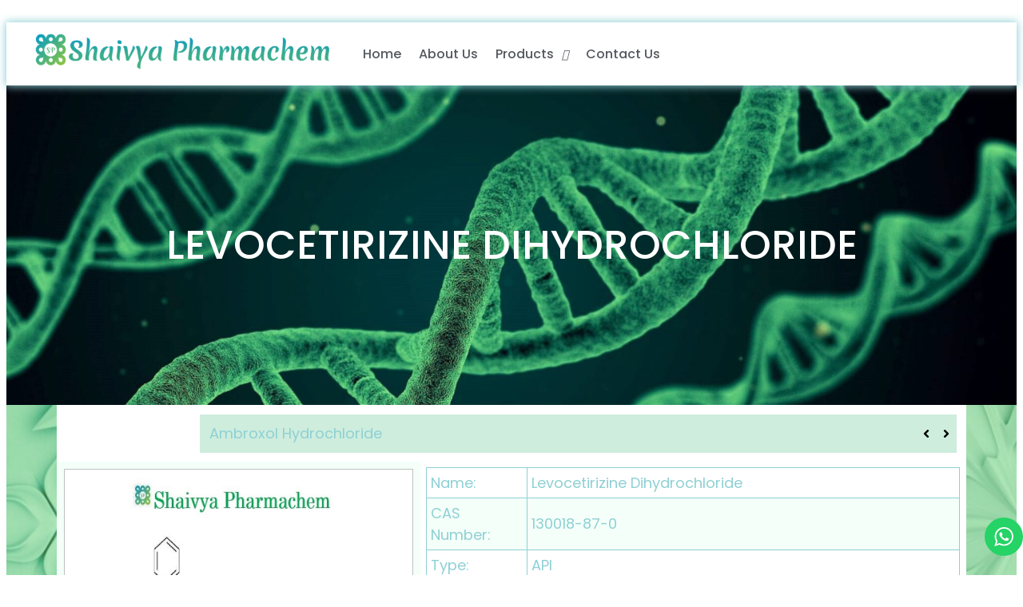

--- FILE ---
content_type: text/css
request_url: https://shaivyapharmachem.co.in/wp-content/uploads/elementor/css/post-3980.css?ver=1762607000
body_size: 832
content:
.elementor-3980 .elementor-element.elementor-element-a0d9a6a{--display:flex;--flex-direction:column;--container-widget-width:100%;--container-widget-height:initial;--container-widget-flex-grow:0;--container-widget-align-self:initial;--flex-wrap-mobile:wrap;--background-transition:0.3s;}.elementor-3980 .elementor-element.elementor-element-720f5b8{--display:flex;--min-height:70px;--flex-direction:row;--container-widget-width:calc( ( 1 - var( --container-widget-flex-grow ) ) * 100% );--container-widget-height:100%;--container-widget-flex-grow:1;--container-widget-align-self:stretch;--flex-wrap-mobile:wrap;--justify-content:space-evenly;--align-items:stretch;--background-transition:0.3s;border-style:groove;--border-style:groove;border-width:0px 0px 0px 0px;--border-top-width:0px;--border-right-width:0px;--border-bottom-width:0px;--border-left-width:0px;border-color:var( --e-global-color-text );--border-color:var( --e-global-color-text );--border-radius:0% 0% 0% 0%;box-shadow:0px 0px 10px 1px #8FD0D4;--padding-top:0%;--padding-bottom:0%;--padding-left:1%;--padding-right:1%;}.elementor-3980 .elementor-element.elementor-element-720f5b8:not(.elementor-motion-effects-element-type-background), .elementor-3980 .elementor-element.elementor-element-720f5b8 > .elementor-motion-effects-container > .elementor-motion-effects-layer{background-color:var( --e-global-color-d9f638c );}.elementor-3980 .elementor-element.elementor-element-720f5b8, .elementor-3980 .elementor-element.elementor-element-720f5b8::before{--border-transition:0.3s;}.elementor-3980 .elementor-element.elementor-element-720f5b8.e-con{--align-self:center;}.elementor-3980 .elementor-element.elementor-element-a73a982{--display:flex;--background-transition:0.3s;}.elementor-3980 .elementor-element.elementor-element-3d382e4 .hfe-site-logo-container, .elementor-3980 .elementor-element.elementor-element-3d382e4 .hfe-caption-width figcaption{text-align:left;}.elementor-3980 .elementor-element.elementor-element-3d382e4 .hfe-site-logo .hfe-site-logo-container img{width:100%;}.elementor-3980 .elementor-element.elementor-element-3d382e4 .hfe-site-logo-container .hfe-site-logo-img{border-style:none;}.elementor-3980 .elementor-element.elementor-element-3d382e4 .widget-image-caption{margin-top:0px;margin-bottom:0px;}.elementor-3980 .elementor-element.elementor-element-3d382e4 > .elementor-widget-container{margin:0% 0% 0% 0%;padding:0px 0px 0px 0px;}.elementor-3980 .elementor-element.elementor-element-3d382e4.elementor-element{--align-self:center;--flex-grow:1;--flex-shrink:0;}.elementor-3980 .elementor-element.elementor-element-3fc3900{--display:flex;--flex-direction:row;--container-widget-width:initial;--container-widget-height:100%;--container-widget-flex-grow:1;--container-widget-align-self:stretch;--flex-wrap-mobile:wrap;--justify-content:space-evenly;--background-transition:0.3s;}.elementor-3980 .elementor-element.elementor-element-d2bf874 .hfe-nav-menu__toggle{margin:0 auto;}.elementor-3980 .elementor-element.elementor-element-d2bf874 .menu-item a.hfe-menu-item{padding-left:0px;padding-right:0px;}.elementor-3980 .elementor-element.elementor-element-d2bf874 .menu-item a.hfe-sub-menu-item{padding-left:calc( 0px + 20px );padding-right:0px;}.elementor-3980 .elementor-element.elementor-element-d2bf874 .hfe-nav-menu__layout-vertical .menu-item ul ul a.hfe-sub-menu-item{padding-left:calc( 0px + 40px );padding-right:0px;}.elementor-3980 .elementor-element.elementor-element-d2bf874 .hfe-nav-menu__layout-vertical .menu-item ul ul ul a.hfe-sub-menu-item{padding-left:calc( 0px + 60px );padding-right:0px;}.elementor-3980 .elementor-element.elementor-element-d2bf874 .hfe-nav-menu__layout-vertical .menu-item ul ul ul ul a.hfe-sub-menu-item{padding-left:calc( 0px + 80px );padding-right:0px;}.elementor-3980 .elementor-element.elementor-element-d2bf874 .menu-item a.hfe-menu-item, .elementor-3980 .elementor-element.elementor-element-d2bf874 .menu-item a.hfe-sub-menu-item{padding-top:0px;padding-bottom:0px;}.elementor-3980 .elementor-element.elementor-element-d2bf874 a.hfe-menu-item, .elementor-3980 .elementor-element.elementor-element-d2bf874 a.hfe-sub-menu-item{font-family:"Poppins";font-size:16px;font-weight:500;}.elementor-3980 .elementor-element.elementor-element-d2bf874 .menu-item a.hfe-menu-item, .elementor-3980 .elementor-element.elementor-element-d2bf874 .sub-menu a.hfe-sub-menu-item{color:#54595F;}.elementor-3980 .elementor-element.elementor-element-d2bf874 .menu-item a.hfe-menu-item:hover,
								.elementor-3980 .elementor-element.elementor-element-d2bf874 .sub-menu a.hfe-sub-menu-item:hover,
								.elementor-3980 .elementor-element.elementor-element-d2bf874 .menu-item.current-menu-item a.hfe-menu-item,
								.elementor-3980 .elementor-element.elementor-element-d2bf874 .menu-item a.hfe-menu-item.highlighted,
								.elementor-3980 .elementor-element.elementor-element-d2bf874 .menu-item a.hfe-menu-item:focus{color:#0EA755DE;}.elementor-3980 .elementor-element.elementor-element-d2bf874 .sub-menu,
								.elementor-3980 .elementor-element.elementor-element-d2bf874 nav.hfe-dropdown,
								.elementor-3980 .elementor-element.elementor-element-d2bf874 nav.hfe-dropdown-expandible,
								.elementor-3980 .elementor-element.elementor-element-d2bf874 nav.hfe-dropdown .menu-item a.hfe-menu-item,
								.elementor-3980 .elementor-element.elementor-element-d2bf874 nav.hfe-dropdown .menu-item a.hfe-sub-menu-item{background-color:var( --e-global-color-d9f638c );}
							.elementor-3980 .elementor-element.elementor-element-d2bf874 .sub-menu li a.hfe-sub-menu-item,
							.elementor-3980 .elementor-element.elementor-element-d2bf874 nav.hfe-dropdown li a.hfe-sub-menu-item,
							.elementor-3980 .elementor-element.elementor-element-d2bf874 nav.hfe-dropdown li a.hfe-menu-item,
							.elementor-3980 .elementor-element.elementor-element-d2bf874 nav.hfe-dropdown-expandible li a.hfe-menu-item,
							.elementor-3980 .elementor-element.elementor-element-d2bf874 nav.hfe-dropdown-expandible li a.hfe-sub-menu-item{font-family:var( --e-global-typography-primary-font-family );font-size:var( --e-global-typography-primary-font-size );font-weight:var( --e-global-typography-primary-font-weight );}.elementor-3980 .elementor-element.elementor-element-d2bf874 ul.sub-menu{width:0px;}.elementor-3980 .elementor-element.elementor-element-d2bf874 .sub-menu li.menu-item:not(:last-child),
						.elementor-3980 .elementor-element.elementor-element-d2bf874 nav.hfe-dropdown li.menu-item:not(:last-child),
						.elementor-3980 .elementor-element.elementor-element-d2bf874 nav.hfe-dropdown-expandible li.menu-item:not(:last-child){border-bottom-style:solid;border-bottom-color:#c4c4c4;border-bottom-width:1px;}.elementor-3980 .elementor-element.elementor-element-d2bf874 > .elementor-widget-container{margin:0px 0px 0px 0px;padding:0px 0px 0px 0px;}.elementor-3980 .elementor-element.elementor-element-d2bf874.elementor-element{--align-self:center;--flex-grow:1;--flex-shrink:0;}.elementor-3980 .elementor-element.elementor-element-bebcd20{--display:flex;--flex-direction:row-reverse;--container-widget-width:calc( ( 1 - var( --container-widget-flex-grow ) ) * 100% );--container-widget-height:100%;--container-widget-flex-grow:1;--container-widget-align-self:stretch;--flex-wrap-mobile:wrap-reverse;--align-items:center;--background-transition:0.3s;}.elementor-3980 .elementor-element.elementor-element-4ff9ab5 input[type="search"].hfe-search-form__input,.elementor-3980 .elementor-element.elementor-element-4ff9ab5 .hfe-search-icon-toggle{font-family:var( --e-global-typography-primary-font-family );font-size:var( --e-global-typography-primary-font-size );font-weight:var( --e-global-typography-primary-font-weight );}.elementor-3980 .elementor-element.elementor-element-4ff9ab5 .hfe-input-focus .hfe-search-form__input:focus{color:#32A990;background-color:var( --e-global-color-d9f638c );}.elementor-3980 .elementor-element.elementor-element-4ff9ab5 .hfe-input-focus .hfe-search-icon-toggle .hfe-search-form__input{border-style:none;border-radius:0px;}.elementor-3980 .elementor-element.elementor-element-4ff9ab5 .hfe-search-icon-toggle i{color:#32A990;border-color:#32A990;fill:#32A990;}.elementor-3980 .elementor-element.elementor-element-4ff9ab5 .hfe-search-icon-toggle i:hover{color:#8FD0D4;border-color:#8FD0D4;}.elementor-3980 .elementor-element.elementor-element-4ff9ab5 > .elementor-widget-container{margin:0px 0px 0px 0px;padding:0px 0px 0px 0px;}.elementor-3980 .elementor-element.elementor-element-4ff9ab5.elementor-element{--align-self:center;}@media(max-width:1024px){.elementor-3980 .elementor-element.elementor-element-720f5b8{--min-height:60px;}.elementor-3980 .elementor-element.elementor-element-d2bf874 .menu-item a.hfe-menu-item{padding-left:0px;padding-right:0px;}.elementor-3980 .elementor-element.elementor-element-d2bf874 .menu-item a.hfe-sub-menu-item{padding-left:calc( 0px + 20px );padding-right:0px;}.elementor-3980 .elementor-element.elementor-element-d2bf874 .hfe-nav-menu__layout-vertical .menu-item ul ul a.hfe-sub-menu-item{padding-left:calc( 0px + 40px );padding-right:0px;}.elementor-3980 .elementor-element.elementor-element-d2bf874 .hfe-nav-menu__layout-vertical .menu-item ul ul ul a.hfe-sub-menu-item{padding-left:calc( 0px + 60px );padding-right:0px;}.elementor-3980 .elementor-element.elementor-element-d2bf874 .hfe-nav-menu__layout-vertical .menu-item ul ul ul ul a.hfe-sub-menu-item{padding-left:calc( 0px + 80px );padding-right:0px;}.elementor-3980 .elementor-element.elementor-element-d2bf874 .menu-item a.hfe-menu-item, .elementor-3980 .elementor-element.elementor-element-d2bf874 .menu-item a.hfe-sub-menu-item{padding-top:7px;padding-bottom:7px;}
							.elementor-3980 .elementor-element.elementor-element-d2bf874 .sub-menu li a.hfe-sub-menu-item,
							.elementor-3980 .elementor-element.elementor-element-d2bf874 nav.hfe-dropdown li a.hfe-sub-menu-item,
							.elementor-3980 .elementor-element.elementor-element-d2bf874 nav.hfe-dropdown li a.hfe-menu-item,
							.elementor-3980 .elementor-element.elementor-element-d2bf874 nav.hfe-dropdown-expandible li a.hfe-menu-item,
							.elementor-3980 .elementor-element.elementor-element-d2bf874 nav.hfe-dropdown-expandible li a.hfe-sub-menu-item{font-size:var( --e-global-typography-primary-font-size );}.elementor-3980 .elementor-element.elementor-element-4ff9ab5 input[type="search"].hfe-search-form__input,.elementor-3980 .elementor-element.elementor-element-4ff9ab5 .hfe-search-icon-toggle{font-size:var( --e-global-typography-primary-font-size );}}@media(max-width:767px){.elementor-3980 .elementor-element.elementor-element-a0d9a6a{--min-height:0px;--gap:0px 0px;}.elementor-3980 .elementor-element.elementor-element-720f5b8{--min-height:50px;--flex-direction:row;--container-widget-width:initial;--container-widget-height:100%;--container-widget-flex-grow:1;--container-widget-align-self:stretch;--flex-wrap-mobile:wrap;--justify-content:space-evenly;--gap:0px 0px;}.elementor-3980 .elementor-element.elementor-element-720f5b8.e-con{--align-self:flex-start;}.elementor-3980 .elementor-element.elementor-element-3d382e4 .hfe-site-logo-container, .elementor-3980 .elementor-element.elementor-element-3d382e4 .hfe-caption-width figcaption{text-align:left;}.elementor-3980 .elementor-element.elementor-element-3d382e4 > .elementor-widget-container{margin:0% 0% 0% 0%;padding:0px 0px 0px 0px;}
							.elementor-3980 .elementor-element.elementor-element-d2bf874 .sub-menu li a.hfe-sub-menu-item,
							.elementor-3980 .elementor-element.elementor-element-d2bf874 nav.hfe-dropdown li a.hfe-sub-menu-item,
							.elementor-3980 .elementor-element.elementor-element-d2bf874 nav.hfe-dropdown li a.hfe-menu-item,
							.elementor-3980 .elementor-element.elementor-element-d2bf874 nav.hfe-dropdown-expandible li a.hfe-menu-item,
							.elementor-3980 .elementor-element.elementor-element-d2bf874 nav.hfe-dropdown-expandible li a.hfe-sub-menu-item{font-size:var( --e-global-typography-primary-font-size );}.elementor-3980 .elementor-element.elementor-element-bebcd20{--flex-direction:row-reverse;--container-widget-width:initial;--container-widget-height:100%;--container-widget-flex-grow:1;--container-widget-align-self:stretch;--flex-wrap-mobile:wrap-reverse;}.elementor-3980 .elementor-element.elementor-element-4ff9ab5 input[type="search"].hfe-search-form__input,.elementor-3980 .elementor-element.elementor-element-4ff9ab5 .hfe-search-icon-toggle{font-size:var( --e-global-typography-primary-font-size );}}

--- FILE ---
content_type: text/css
request_url: https://shaivyapharmachem.co.in/wp-content/uploads/elementor/css/post-3950.css?ver=1762607000
body_size: 688
content:
.elementor-3950 .elementor-element.elementor-element-8c83e55{--display:flex;--flex-direction:column;--container-widget-width:calc( ( 1 - var( --container-widget-flex-grow ) ) * 100% );--container-widget-height:initial;--container-widget-flex-grow:0;--container-widget-align-self:initial;--flex-wrap-mobile:wrap;--justify-content:space-evenly;--align-items:stretch;--gap:1% 1%;--background-transition:0.3s;--padding-top:0%;--padding-bottom:0%;--padding-left:1%;--padding-right:1%;}.elementor-3950 .elementor-element.elementor-element-e5750a2{--display:flex;--flex-direction:row;--container-widget-width:calc( ( 1 - var( --container-widget-flex-grow ) ) * 100% );--container-widget-height:100%;--container-widget-flex-grow:1;--container-widget-align-self:stretch;--flex-wrap-mobile:wrap;--justify-content:space-evenly;--align-items:flex-start;--background-transition:0.3s;border-style:solid;--border-style:solid;border-width:0px 0px 0px 0px;--border-top-width:0px;--border-right-width:0px;--border-bottom-width:0px;--border-left-width:0px;border-color:var( --e-global-color-d9f638c );--border-color:var( --e-global-color-d9f638c );--border-radius:0px 0px 0px 0px;box-shadow:0px 0px 10px 0px #32A990;--padding-top:0%;--padding-bottom:0%;--padding-left:0%;--padding-right:0%;}.elementor-3950 .elementor-element.elementor-element-e5750a2, .elementor-3950 .elementor-element.elementor-element-e5750a2::before{--border-transition:0.3s;}.elementor-3950 .elementor-element.elementor-element-e5750a2.e-con{--align-self:center;--flex-grow:0;--flex-shrink:1;}.elementor-3950 .elementor-element.elementor-element-8b8f6d4{--display:flex;--align-items:center;--container-widget-width:calc( ( 1 - var( --container-widget-flex-grow ) ) * 100% );--background-transition:0.3s;}.elementor-3950 .elementor-element.elementor-element-309e5fd{text-align:left;color:var( --e-global-color-99fc7fd );font-family:var( --e-global-typography-primary-font-family );font-size:var( --e-global-typography-primary-font-size );font-weight:var( --e-global-typography-primary-font-weight );}.elementor-3950 .elementor-element.elementor-element-7da0661{--display:flex;--align-items:flex-start;--container-widget-width:calc( ( 1 - var( --container-widget-flex-grow ) ) * 100% );--background-transition:0.3s;}.elementor-3950 .elementor-element.elementor-element-5f0e3de{text-align:left;color:var( --e-global-color-99fc7fd );font-family:var( --e-global-typography-primary-font-family );font-size:var( --e-global-typography-primary-font-size );font-weight:var( --e-global-typography-primary-font-weight );}.elementor-3950 .elementor-element.elementor-element-d245344 .elementor-icon-list-items:not(.elementor-inline-items) .elementor-icon-list-item:not(:last-child){padding-bottom:calc(9px/2);}.elementor-3950 .elementor-element.elementor-element-d245344 .elementor-icon-list-items:not(.elementor-inline-items) .elementor-icon-list-item:not(:first-child){margin-top:calc(9px/2);}.elementor-3950 .elementor-element.elementor-element-d245344 .elementor-icon-list-items.elementor-inline-items .elementor-icon-list-item{margin-right:calc(9px/2);margin-left:calc(9px/2);}.elementor-3950 .elementor-element.elementor-element-d245344 .elementor-icon-list-items.elementor-inline-items{margin-right:calc(-9px/2);margin-left:calc(-9px/2);}body.rtl .elementor-3950 .elementor-element.elementor-element-d245344 .elementor-icon-list-items.elementor-inline-items .elementor-icon-list-item:after{left:calc(-9px/2);}body:not(.rtl) .elementor-3950 .elementor-element.elementor-element-d245344 .elementor-icon-list-items.elementor-inline-items .elementor-icon-list-item:after{right:calc(-9px/2);}.elementor-3950 .elementor-element.elementor-element-d245344 .elementor-icon-list-icon i{color:var( --e-global-color-99fc7fd );transition:color 0.3s;}.elementor-3950 .elementor-element.elementor-element-d245344 .elementor-icon-list-icon svg{fill:var( --e-global-color-99fc7fd );transition:fill 0.3s;}.elementor-3950 .elementor-element.elementor-element-d245344 .elementor-icon-list-item:hover .elementor-icon-list-icon i{color:var( --e-global-color-162c441 );}.elementor-3950 .elementor-element.elementor-element-d245344 .elementor-icon-list-item:hover .elementor-icon-list-icon svg{fill:var( --e-global-color-162c441 );}.elementor-3950 .elementor-element.elementor-element-d245344{--e-icon-list-icon-size:14px;--icon-vertical-offset:0px;}.elementor-3950 .elementor-element.elementor-element-d245344 .elementor-icon-list-item > .elementor-icon-list-text, .elementor-3950 .elementor-element.elementor-element-d245344 .elementor-icon-list-item > a{font-family:var( --e-global-typography-primary-font-family );font-size:var( --e-global-typography-primary-font-size );font-weight:var( --e-global-typography-primary-font-weight );}.elementor-3950 .elementor-element.elementor-element-d245344 .elementor-icon-list-text{color:var( --e-global-color-99fc7fd );transition:color 0.3s;}.elementor-3950 .elementor-element.elementor-element-d245344 .elementor-icon-list-item:hover .elementor-icon-list-text{color:var( --e-global-color-162c441 );}.elementor-3950 .elementor-element.elementor-element-646125f{--display:flex;--align-items:flex-start;--container-widget-width:calc( ( 1 - var( --container-widget-flex-grow ) ) * 100% );--background-transition:0.3s;}.elementor-3950 .elementor-element.elementor-element-b4316bd{text-align:left;color:var( --e-global-color-99fc7fd );font-family:var( --e-global-typography-primary-font-family );font-size:var( --e-global-typography-primary-font-size );font-weight:var( --e-global-typography-primary-font-weight );}.elementor-3950 .elementor-element.elementor-element-5683c43 .elementor-icon-list-items:not(.elementor-inline-items) .elementor-icon-list-item:not(:last-child){padding-bottom:calc(9px/2);}.elementor-3950 .elementor-element.elementor-element-5683c43 .elementor-icon-list-items:not(.elementor-inline-items) .elementor-icon-list-item:not(:first-child){margin-top:calc(9px/2);}.elementor-3950 .elementor-element.elementor-element-5683c43 .elementor-icon-list-items.elementor-inline-items .elementor-icon-list-item{margin-right:calc(9px/2);margin-left:calc(9px/2);}.elementor-3950 .elementor-element.elementor-element-5683c43 .elementor-icon-list-items.elementor-inline-items{margin-right:calc(-9px/2);margin-left:calc(-9px/2);}body.rtl .elementor-3950 .elementor-element.elementor-element-5683c43 .elementor-icon-list-items.elementor-inline-items .elementor-icon-list-item:after{left:calc(-9px/2);}body:not(.rtl) .elementor-3950 .elementor-element.elementor-element-5683c43 .elementor-icon-list-items.elementor-inline-items .elementor-icon-list-item:after{right:calc(-9px/2);}.elementor-3950 .elementor-element.elementor-element-5683c43 .elementor-icon-list-icon i{color:var( --e-global-color-99fc7fd );transition:color 0.3s;}.elementor-3950 .elementor-element.elementor-element-5683c43 .elementor-icon-list-icon svg{fill:var( --e-global-color-99fc7fd );transition:fill 0.3s;}.elementor-3950 .elementor-element.elementor-element-5683c43 .elementor-icon-list-item:hover .elementor-icon-list-icon i{color:var( --e-global-color-162c441 );}.elementor-3950 .elementor-element.elementor-element-5683c43 .elementor-icon-list-item:hover .elementor-icon-list-icon svg{fill:var( --e-global-color-162c441 );}.elementor-3950 .elementor-element.elementor-element-5683c43{--e-icon-list-icon-size:14px;--icon-vertical-offset:0px;}.elementor-3950 .elementor-element.elementor-element-5683c43 .elementor-icon-list-item > .elementor-icon-list-text, .elementor-3950 .elementor-element.elementor-element-5683c43 .elementor-icon-list-item > a{font-family:"Poppins";font-size:16px;font-weight:500;}.elementor-3950 .elementor-element.elementor-element-5683c43 .elementor-icon-list-text{color:var( --e-global-color-99fc7fd );transition:color 0.3s;}.elementor-3950 .elementor-element.elementor-element-5683c43 .elementor-icon-list-item:hover .elementor-icon-list-text{color:var( --e-global-color-162c441 );}.elementor-3950 .elementor-element.elementor-element-0202828{--display:flex;--flex-direction:row;--container-widget-width:calc( ( 1 - var( --container-widget-flex-grow ) ) * 100% );--container-widget-height:100%;--container-widget-flex-grow:1;--container-widget-align-self:stretch;--flex-wrap-mobile:wrap;--justify-content:space-evenly;--align-items:flex-start;--background-transition:0.3s;border-style:solid;--border-style:solid;border-width:0px 0px 0px 0px;--border-top-width:0px;--border-right-width:0px;--border-bottom-width:0px;--border-left-width:0px;--padding-top:0%;--padding-bottom:0%;--padding-left:0%;--padding-right:0%;}.elementor-3950 .elementor-element.elementor-element-0202828, .elementor-3950 .elementor-element.elementor-element-0202828::before{--border-transition:0.3s;}.elementor-3950 .elementor-element.elementor-element-0202828.e-con{--align-self:center;--flex-grow:0;--flex-shrink:1;}.elementor-3950 .elementor-element.elementor-element-358396a{--display:flex;--background-transition:0.3s;}.elementor-3950 .elementor-element.elementor-element-71d1da6 .hfe-copyright-wrapper{text-align:center;}.elementor-3950 .elementor-element.elementor-element-71d1da6 .hfe-copyright-wrapper a, .elementor-3950 .elementor-element.elementor-element-71d1da6 .hfe-copyright-wrapper{color:var( --e-global-color-99fc7fd );}.elementor-3950 .elementor-element.elementor-element-71d1da6 .hfe-copyright-wrapper, .elementor-3950 .elementor-element.elementor-element-71d1da6 .hfe-copyright-wrapper a{font-family:var( --e-global-typography-primary-font-family );font-size:var( --e-global-typography-primary-font-size );font-weight:var( --e-global-typography-primary-font-weight );}.elementor-3950 .elementor-element.elementor-element-eeea698{--display:flex;--background-transition:0.3s;}.elementor-3950 .elementor-element.elementor-element-a7f940c .hfe-copyright-wrapper{text-align:right;}.elementor-3950 .elementor-element.elementor-element-a7f940c .hfe-copyright-wrapper a, .elementor-3950 .elementor-element.elementor-element-a7f940c .hfe-copyright-wrapper{color:var( --e-global-color-99fc7fd );}.elementor-3950 .elementor-element.elementor-element-a7f940c .hfe-copyright-wrapper, .elementor-3950 .elementor-element.elementor-element-a7f940c .hfe-copyright-wrapper a{font-family:var( --e-global-typography-primary-font-family );font-size:var( --e-global-typography-primary-font-size );font-weight:var( --e-global-typography-primary-font-weight );}.elementor-3950 .elementor-element.elementor-element-a7f940c > .elementor-widget-container{padding:0% 5% 0% 0%;}@media(max-width:1024px){.elementor-3950 .elementor-element.elementor-element-309e5fd{font-size:var( --e-global-typography-primary-font-size );}.elementor-3950 .elementor-element.elementor-element-5f0e3de{font-size:var( --e-global-typography-primary-font-size );}.elementor-3950 .elementor-element.elementor-element-d245344 .elementor-icon-list-item > .elementor-icon-list-text, .elementor-3950 .elementor-element.elementor-element-d245344 .elementor-icon-list-item > a{font-size:var( --e-global-typography-primary-font-size );}.elementor-3950 .elementor-element.elementor-element-b4316bd{font-size:var( --e-global-typography-primary-font-size );}.elementor-3950 .elementor-element.elementor-element-71d1da6 .hfe-copyright-wrapper, .elementor-3950 .elementor-element.elementor-element-71d1da6 .hfe-copyright-wrapper a{font-size:var( --e-global-typography-primary-font-size );}.elementor-3950 .elementor-element.elementor-element-a7f940c .hfe-copyright-wrapper, .elementor-3950 .elementor-element.elementor-element-a7f940c .hfe-copyright-wrapper a{font-size:var( --e-global-typography-primary-font-size );}}@media(max-width:767px){.elementor-3950 .elementor-element.elementor-element-8b8f6d4{--align-items:flex-start;--container-widget-width:calc( ( 1 - var( --container-widget-flex-grow ) ) * 100% );}.elementor-3950 .elementor-element.elementor-element-309e5fd{font-size:var( --e-global-typography-primary-font-size );}.elementor-3950 .elementor-element.elementor-element-5f0e3de{font-size:var( --e-global-typography-primary-font-size );}.elementor-3950 .elementor-element.elementor-element-d245344 .elementor-icon-list-item > .elementor-icon-list-text, .elementor-3950 .elementor-element.elementor-element-d245344 .elementor-icon-list-item > a{font-size:var( --e-global-typography-primary-font-size );}.elementor-3950 .elementor-element.elementor-element-b4316bd{font-size:var( --e-global-typography-primary-font-size );}.elementor-3950 .elementor-element.elementor-element-0202828{--flex-direction:row;--container-widget-width:initial;--container-widget-height:100%;--container-widget-flex-grow:1;--container-widget-align-self:stretch;--flex-wrap-mobile:wrap;--justify-content:space-evenly;}.elementor-3950 .elementor-element.elementor-element-0202828.e-con{--align-self:center;--flex-grow:0;--flex-shrink:1;}.elementor-3950 .elementor-element.elementor-element-71d1da6 .hfe-copyright-wrapper{text-align:left;}.elementor-3950 .elementor-element.elementor-element-71d1da6 .hfe-copyright-wrapper, .elementor-3950 .elementor-element.elementor-element-71d1da6 .hfe-copyright-wrapper a{font-size:var( --e-global-typography-primary-font-size );}.elementor-3950 .elementor-element.elementor-element-eeea698{--justify-content:flex-start;}.elementor-3950 .elementor-element.elementor-element-a7f940c .hfe-copyright-wrapper{text-align:left;}.elementor-3950 .elementor-element.elementor-element-a7f940c .hfe-copyright-wrapper, .elementor-3950 .elementor-element.elementor-element-a7f940c .hfe-copyright-wrapper a{font-size:var( --e-global-typography-primary-font-size );}}

--- FILE ---
content_type: text/css
request_url: https://shaivyapharmachem.co.in/wp-content/uploads/elementor/css/post-32.css?ver=1762607002
body_size: 105
content:
.elementor-kit-32{--e-global-color-primary:#32A990;--e-global-color-secondary:#8FD0D4;--e-global-color-text:#85C998;--e-global-color-accent:#D8EEE9;--e-global-color-d9f638c:#FFFFFF;--e-global-color-a7c100a:#000000;--e-global-color-99fc7fd:#0B454D;--e-global-color-162c441:#3287A9;--e-global-color-5729feb:#46C8AD;--e-global-typography-primary-font-family:"Poppins";--e-global-typography-primary-font-size:18px;--e-global-typography-primary-font-weight:400;--e-global-typography-secondary-font-family:"Poppins";--e-global-typography-secondary-font-size:48px;--e-global-typography-secondary-font-weight:700;--e-global-typography-secondary-text-transform:capitalize;--e-global-typography-text-font-family:"Poppins";--e-global-typography-text-font-size:18px;--e-global-typography-text-font-weight:400;--e-global-typography-accent-font-family:"Poppins";--e-global-typography-accent-font-size:18px;--e-global-typography-accent-font-weight:400;--e-global-typography-3ccfdd7-font-size:32px;--e-global-typography-3ccfdd7-font-weight:600;--e-global-typography-3ccfdd7-text-transform:capitalize;}.elementor-kit-32 h1{font-family:"Poppins";font-size:25px;font-weight:500;text-transform:uppercase;}.elementor-section.elementor-section-boxed > .elementor-container{max-width:1140px;}.e-con{--container-max-width:1140px;}.elementor-widget:not(:last-child){margin-block-end:20px;}.elementor-element{--widgets-spacing:20px 20px;}{}h1.entry-title{display:var(--page-title-display);}@media(max-width:1024px){.elementor-kit-32{--e-global-typography-primary-font-size:16px;--e-global-typography-secondary-font-size:36px;--e-global-typography-text-font-size:16px;--e-global-typography-accent-font-size:16px;--e-global-typography-3ccfdd7-font-size:28px;}.elementor-section.elementor-section-boxed > .elementor-container{max-width:1024px;}.e-con{--container-max-width:1024px;}}@media(max-width:767px){.elementor-kit-32{--e-global-typography-primary-font-size:14px;--e-global-typography-secondary-font-size:24px;--e-global-typography-text-font-size:14px;--e-global-typography-accent-font-size:14px;--e-global-typography-3ccfdd7-font-size:20px;}.elementor-section.elementor-section-boxed > .elementor-container{max-width:767px;}.e-con{--container-max-width:767px;}}

--- FILE ---
content_type: text/css
request_url: https://shaivyapharmachem.co.in/wp-content/uploads/elementor/css/post-1160.css?ver=1762701339
body_size: 1767
content:
.elementor-1160 .elementor-element.elementor-element-5f0aa3a5 > .elementor-container{min-height:400px;}.elementor-1160 .elementor-element.elementor-element-5f0aa3a5:not(.elementor-motion-effects-element-type-background), .elementor-1160 .elementor-element.elementor-element-5f0aa3a5 > .elementor-motion-effects-container > .elementor-motion-effects-layer{background-image:url("https://shaivyapharmachem.co.in/wp-content/uploads/2021/06/sp-dna-bg1-scaled.jpg");background-position:center center;background-repeat:no-repeat;background-size:cover;}.elementor-1160 .elementor-element.elementor-element-5f0aa3a5{transition:background 0.3s, border 0.3s, border-radius 0.3s, box-shadow 0.3s;margin-top:0px;margin-bottom:0px;padding:0px 0px 0px 0px;}.elementor-1160 .elementor-element.elementor-element-5f0aa3a5 > .elementor-background-overlay{transition:background 0.3s, border-radius 0.3s, opacity 0.3s;}.elementor-1160 .elementor-element.elementor-element-664f5c01{text-align:center;}.elementor-1160 .elementor-element.elementor-element-664f5c01 .elementor-heading-title{color:var( --e-global-color-d9f638c );font-family:"Poppins";font-size:50px;font-weight:500;}.elementor-1160 .elementor-element.elementor-element-75120d3a:not(.elementor-motion-effects-element-type-background), .elementor-1160 .elementor-element.elementor-element-75120d3a > .elementor-motion-effects-container > .elementor-motion-effects-layer{background-image:url("https://shaivyapharmachem.co.in/wp-content/uploads/2021/06/sp-texture-1-scaled.jpg");}.elementor-1160 .elementor-element.elementor-element-75120d3a > .elementor-background-overlay{background-color:#61CE70;opacity:0.5;transition:background 0.3s, border-radius 0.3s, opacity 0.3s;}.elementor-1160 .elementor-element.elementor-element-75120d3a{transition:background 0.3s, border 0.3s, border-radius 0.3s, box-shadow 0.3s;padding:0% 05% 0% 05%;}.elementor-1160 .elementor-element.elementor-element-23075b75.elementor-column > .elementor-widget-wrap{justify-content:center;}.elementor-1160 .elementor-element.elementor-element-23075b75:not(.elementor-motion-effects-element-type-background) > .elementor-widget-wrap, .elementor-1160 .elementor-element.elementor-element-23075b75 > .elementor-widget-wrap > .elementor-motion-effects-container > .elementor-motion-effects-layer{background-color:#FFFFFF;}.elementor-1160 .elementor-element.elementor-element-23075b75 > .elementor-element-populated{transition:background 0.3s, border 0.3s, border-radius 0.3s, box-shadow 0.3s;margin:0% 0% 0% 0%;--e-column-margin-right:0%;--e-column-margin-left:0%;padding:0% 0% 0% 0%;}.elementor-1160 .elementor-element.elementor-element-23075b75 > .elementor-element-populated > .elementor-background-overlay{transition:background 0.3s, border-radius 0.3s, opacity 0.3s;}.elementor-1160 .elementor-element.elementor-element-3b9e8b03{margin-top:0px;margin-bottom:0px;padding:0px 0px 0px 0px;}.elementor-1160 .elementor-element.elementor-element-67a4f80a.elementor-column > .elementor-widget-wrap{justify-content:center;}.elementor-1160 .elementor-element.elementor-element-67a4f80a > .elementor-element-populated{margin:0px 0px 0px 0px;--e-column-margin-right:0px;--e-column-margin-left:0px;padding:0px 0px 0px 0px;}.elementor-1160 .elementor-element.elementor-element-19bc94e7 .eael-ticker-wrap .eael-ticker{background-color:#0EA75533;border-radius:0px 0px 0px 0px;}.elementor-1160 .elementor-element.elementor-element-19bc94e7 .eael-ticker-wrap .eael-ticker .ticker-content a{color:var( --e-global-color-secondary );font-family:var( --e-global-typography-primary-font-family );font-size:var( --e-global-typography-primary-font-size );font-weight:var( --e-global-typography-primary-font-weight );}.elementor-1160 .elementor-element.elementor-element-19bc94e7 .eael-ticker-wrap .eael-ticker .ticker-content{padding:2% 2% -2% 2%;}.elementor-1160 .elementor-element.elementor-element-19bc94e7 .eael-ticker-wrap .ticker-badge span{color:#fff;font-family:"Poppins";font-size:16px;font-weight:500;}.elementor-1160 .elementor-element.elementor-element-19bc94e7 .eael-ticker .swiper-button-next, .elementor-1160 .elementor-element.elementor-element-19bc94e7 .eael-ticker .swiper-button-prev{font-size:16px;}.elementor-1160 .elementor-element.elementor-element-19bc94e7 .eael-ticker .swiper-button-next img, .elementor-1160 .elementor-element.elementor-element-19bc94e7 .eael-ticker .swiper-button-prev img{width:16px;height:16px;}.elementor-1160 .elementor-element.elementor-element-19bc94e7 .eael-ticker .swiper-button-next svg, .elementor-1160 .elementor-element.elementor-element-19bc94e7 .eael-ticker .swiper-button-prev svg{width:16px;height:16px;line-height:16px;}.elementor-1160 .elementor-element.elementor-element-19bc94e7 .eael-ticker .swiper-button-next{right:0px;}.elementor-1160 .elementor-element.elementor-element-19bc94e7 > .elementor-widget-container{margin:1% 1% 1% 1%;padding:0px 0px 0px 0px;}.elementor-1160 .elementor-element.elementor-element-d83a34b{margin-top:0px;margin-bottom:0px;padding:0px 0px 0px 0px;}.elementor-bc-flex-widget .elementor-1160 .elementor-element.elementor-element-74707a59.elementor-column .elementor-widget-wrap{align-items:flex-start;}.elementor-1160 .elementor-element.elementor-element-74707a59.elementor-column.elementor-element[data-element_type="column"] > .elementor-widget-wrap.elementor-element-populated{align-content:flex-start;align-items:flex-start;}.elementor-1160 .elementor-element.elementor-element-74707a59:not(.elementor-motion-effects-element-type-background) > .elementor-widget-wrap, .elementor-1160 .elementor-element.elementor-element-74707a59 > .elementor-widget-wrap > .elementor-motion-effects-container > .elementor-motion-effects-layer{background-color:#F4FFF9;}.elementor-1160 .elementor-element.elementor-element-74707a59 > .elementor-element-populated{transition:background 0.3s, border 0.3s, border-radius 0.3s, box-shadow 0.3s;padding:0% 0% 0% 0%;}.elementor-1160 .elementor-element.elementor-element-74707a59 > .elementor-element-populated > .elementor-background-overlay{transition:background 0.3s, border-radius 0.3s, opacity 0.3s;}.elementor-1160 .elementor-element.elementor-element-e5648d0{text-align:center;}.elementor-1160 .elementor-element.elementor-element-e5648d0 img{border-style:solid;border-width:1px 1px 1px 1px;border-color:#C0C0C0;}.elementor-1160 .elementor-element.elementor-element-e5648d0 > .elementor-widget-container{padding:9px 9px 9px 9px;}.elementor-1160 .elementor-element.elementor-element-2a950ad4 > .elementor-element-populated{margin:0px 0px 0px 0px;--e-column-margin-right:0px;--e-column-margin-left:0px;padding:0px 0px 0px 0px;}.elementor-1160 .elementor-element.elementor-element-21f54d82 .ea-advanced-data-table{width:100%;border-style:solid;border-width:1px 1px 1px 1px;}.elementor-1160 .elementor-element.elementor-element-21f54d82 th{font-family:var( --e-global-typography-primary-font-family );font-size:var( --e-global-typography-primary-font-size );font-weight:var( --e-global-typography-primary-font-weight );text-align:left;border-style:solid;border-width:1px 1px 1px 1px;border-color:#eeeeee;}.elementor-1160 .elementor-element.elementor-element-21f54d82 th .ql-editor{text-align:left;}.elementor-1160 .elementor-element.elementor-element-21f54d82 thead{background-color:#fbfbfb;}.elementor-1160 .elementor-element.elementor-element-21f54d82 .ea-advanced-data-table th{padding:5px 5px 5px 5px;}.elementor-1160 .elementor-element.elementor-element-21f54d82 td{font-family:var( --e-global-typography-primary-font-family );font-size:var( --e-global-typography-primary-font-size );font-weight:var( --e-global-typography-primary-font-weight );text-align:left;color:var( --e-global-color-secondary );border-style:solid;border-width:1px 1px 1px 1px;}.elementor-1160 .elementor-element.elementor-element-21f54d82 td .ql-editor{text-align:left;}.elementor-1160 .elementor-element.elementor-element-21f54d82 tbody{background-color:#ffffff;}.elementor-1160 .elementor-element.elementor-element-21f54d82 tbody tr:nth-child(even){color:var( --e-global-color-secondary );background-color:#F4FFF9 !important;}.elementor-1160 .elementor-element.elementor-element-21f54d82 tbody tr:nth-child(even) td{color:var( --e-global-color-secondary );}.elementor-1160 .elementor-element.elementor-element-21f54d82 .ea-advanced-data-table td{padding:5px 5px 5px 5px;}.elementor-1160 .elementor-element.elementor-element-21f54d82 > .elementor-widget-container{margin:1% 1% 1% 1%;padding:0px 0px 0px 0px;}.elementor-1160 .elementor-element.elementor-element-21f54d82{width:auto;max-width:auto;align-self:center;}.elementor-1160 .elementor-element.elementor-element-129b7952 .eael-creative-button{color:#ffffff;border-radius:100px;width:0px;box-shadow:0px 0px 10px 0px rgba(7.000000000000004, 238.99999999999997, 66, 0.5) inset;}.elementor-1160 .elementor-element.elementor-element-129b7952 .eael-creative-button svg{fill:#ffffff;width:0px;height:0px;}.elementor-1160 .elementor-element.elementor-element-129b7952 .eael-creative-button .eael-creative-button--tamaya-secondary{color:#ffffff;}.elementor-1160 .elementor-element.elementor-element-129b7952 .eael-creative-button::before{border-radius:100px;}.elementor-1160 .elementor-element.elementor-element-129b7952 .eael-creative-button::after{border-radius:100px;}.elementor-1160 .elementor-element.elementor-element-129b7952 .eael-creative-button:hover i{color:#ffffff;}.elementor-1160 .elementor-element.elementor-element-129b7952 .eael-creative-button:hover .creative-button-inner svg{fill:#ffffff;}.elementor-1160 .elementor-element.elementor-element-129b7952 .eael-creative-button:hover .cretive-button-text{color:var( --e-global-color-d9f638c );}.elementor-1160 .elementor-element.elementor-element-129b7952 .eael-creative-button.eael-creative-button--winona::after{color:var( --e-global-color-d9f638c );}.elementor-1160 .elementor-element.elementor-element-129b7952 .eael-creative-button.eael-creative-button--rayen:hover::before{color:var( --e-global-color-d9f638c );background-color:var( --e-global-color-accent );}.elementor-1160 .elementor-element.elementor-element-129b7952 .eael-creative-button:hover{background-color:var( --e-global-color-accent );}.elementor-1160 .elementor-element.elementor-element-129b7952 .eael-creative-button.eael-creative-button--ujarak::before{background-color:var( --e-global-color-accent );}.elementor-1160 .elementor-element.elementor-element-129b7952 .eael-creative-button.eael-creative-button--wayra:hover::before{background-color:var( --e-global-color-accent );}.elementor-1160 .elementor-element.elementor-element-129b7952 .eael-creative-button.eael-creative-button--tamaya:hover{background-color:var( --e-global-color-accent );}.elementor-1160 .elementor-element.elementor-element-129b7952 .eael-creative-button.eael-creative-button--rayen::before{background-color:var( --e-global-color-accent );}.elementor-1160 .elementor-element.elementor-element-129b7952 .eael-creative-button-wrapper{justify-content:center;}.elementor-1160 .elementor-element.elementor-element-129b7952 .eael-creative-button i{font-size:0px;}.elementor-1160 .elementor-element.elementor-element-129b7952 > .elementor-widget-container{padding:0px 0px 0px 0px;}.elementor-1160 .elementor-element.elementor-element-334f99b0{margin-top:0px;margin-bottom:0px;padding:0px 0px 0px 0px;}.elementor-1160 .elementor-element.elementor-element-3fe3ae90.elementor-column > .elementor-widget-wrap{justify-content:center;}.elementor-1160 .elementor-element.elementor-element-3fe3ae90 > .elementor-element-populated{margin:0px 0px 0px 0px;--e-column-margin-right:0px;--e-column-margin-left:0px;padding:1% 1% 1% 1%;}.elementor-1160 .elementor-element.elementor-element-57f005ca{--divider-border-style:double;--divider-color:var( --e-global-color-secondary );--divider-border-width:5px;--divider-element-spacing:2px;}.elementor-1160 .elementor-element.elementor-element-57f005ca .elementor-divider-separator{width:100%;margin:0 auto;margin-center:0;}.elementor-1160 .elementor-element.elementor-element-57f005ca .elementor-divider{text-align:center;padding-block-start:2px;padding-block-end:2px;}.elementor-1160 .elementor-element.elementor-element-57f005ca .elementor-divider__text{font-family:"Poppins";font-size:27px;font-weight:500;}.elementor-1160 .elementor-element.elementor-element-dcec85c .eael-wpforms label.wpforms-error{display:block !important;}.elementor-1160 .elementor-element.elementor-element-dcec85c .eael-contact-form{max-width:100%;width:100%;padding:2% 2% 2% 2%;border-radius:0px 0px 0px 0px;}.elementor-1160 .elementor-element.elementor-element-dcec85c .eael-contact-form-title, .elementor-1160 .elementor-element.elementor-element-dcec85c .wpforms-title{color:var( --e-global-color-secondary );font-family:var( --e-global-typography-primary-font-family );font-size:var( --e-global-typography-primary-font-size );font-weight:var( --e-global-typography-primary-font-weight );}.elementor-1160 .elementor-element.elementor-element-dcec85c .eael-contact-form-description, .elementor-1160 .elementor-element.elementor-element-dcec85c .wpforms-description{font-family:var( --e-global-typography-primary-font-family );font-size:var( --e-global-typography-primary-font-size );font-weight:var( --e-global-typography-primary-font-weight );}.elementor-1160 .elementor-element.elementor-element-dcec85c .eael-wpforms .wpforms-field label, .elementor-1160 .elementor-element.elementor-element-dcec85c .eael-wpforms .wpforms-field legend{color:var( --e-global-color-secondary );font-family:"Poppins";font-size:16px;font-weight:500;line-height:15px;letter-spacing:0px;}.elementor-1160 .elementor-element.elementor-element-dcec85c .eael-wpforms .wpforms-field input:not([type=radio]):not([type=checkbox]):not([type=submit]):not([type=button]):not([type=image]):not([type=file]), .elementor-1160 .elementor-element.elementor-element-dcec85c .eael-wpforms .wpforms-field textarea, .elementor-1160 .elementor-element.elementor-element-dcec85c .eael-wpforms .wpforms-field select{text-align:left;background-color:var( --e-global-color-d9f638c );color:var( --e-global-color-text );text-indent:1px;font-family:"Poppins";font-size:14px;font-weight:500;box-shadow:0px 0px 5px 0px rgba(0,0,0,0.5) inset;}.elementor-1160 .elementor-element.elementor-element-dcec85c .eael-wpforms .wpforms-field input:not([type=radio]):not([type=checkbox]):not([type=submit]):not([type=button]):not([type=image]):not([type=file]), .elementor-1160 .elementor-element.elementor-element-dcec85c .eael-wpforms .wpforms-field select{width:65%;height:0%;}.elementor-1160 .elementor-element.elementor-element-dcec85c .eael-wpforms .wpforms-field textarea{width:100%;}.elementor-1160 .elementor-element.elementor-element-dcec85c .eael-wpforms .wpforms-field{margin-bottom:0%;}.elementor-1160 .elementor-element.elementor-element-dcec85c .eael-wpforms .wpforms-field .wpforms-field-description, .elementor-1160 .elementor-element.elementor-element-dcec85c .eael-wpforms .wpforms-field .wpforms-field-sublabel{padding-top:0px;}.elementor-1160 .elementor-element.elementor-element-dcec85c .eael-wpforms .wpforms-submit-container{text-align:center;margin-top:0%;}.elementor-1160 .elementor-element.elementor-element-dcec85c .eael-wpforms .wpforms-submit-container .wpforms-submit{display:inline-block;width:100px;color:var( --e-global-color-d9f638c );border-radius:15px 15px 15px 15px;padding:0px 0px 0px 0px;font-family:var( --e-global-typography-primary-font-family );font-size:var( --e-global-typography-primary-font-size );font-weight:var( --e-global-typography-primary-font-weight );box-shadow:0px 0px 5px 0px rgba(6.744456780475107, 238.65000915527344, 66.23327238966253, 0.5);}.elementor-1160 .elementor-element.elementor-element-dcec85c .eael-wpforms .wpforms-submit-container .wpforms-submit:hover{background-color:var( --e-global-color-accent );}.elementor-1160 .elementor-element.elementor-element-dcec85c .eael-wpforms input.wpforms-error, .elementor-1160 .elementor-element.elementor-element-dcec85c .eael-wpforms textarea.wpforms-error{border-width:1px;}.elementor-1160 .elementor-element.elementor-element-dcec85c > .elementor-widget-container{margin:1% 1% 1% 1%;padding:1% 1% 1% 1%;}.elementor-1160 .elementor-element.elementor-element-608f8a5e{--divider-border-style:double;--divider-color:var( --e-global-color-secondary );--divider-border-width:5px;}.elementor-1160 .elementor-element.elementor-element-608f8a5e .elementor-divider-separator{width:100%;margin:0 auto;margin-center:0;}.elementor-1160 .elementor-element.elementor-element-608f8a5e .elementor-divider{text-align:center;padding-block-start:2px;padding-block-end:2px;}.elementor-1160 .elementor-element.elementor-element-2b66ef6f{text-align:center;color:#DA4533;font-family:var( --e-global-typography-primary-font-family );font-size:var( --e-global-typography-primary-font-size );font-weight:var( --e-global-typography-primary-font-weight );}.elementor-1160 .elementor-element.elementor-element-2b66ef6f > .elementor-widget-container{margin:1% 1% 1% 1%;padding:0% 0% 0% 0%;}@media(min-width:768px){.elementor-1160 .elementor-element.elementor-element-74707a59{width:40%;}.elementor-1160 .elementor-element.elementor-element-2a950ad4{width:60%;}}@media(max-width:1024px){.elementor-1160 .elementor-element.elementor-element-19bc94e7 .eael-ticker-wrap .eael-ticker .ticker-content a{font-size:var( --e-global-typography-primary-font-size );}.elementor-1160 .elementor-element.elementor-element-21f54d82 .ea-advanced-data-table{width:100%;}.elementor-1160 .elementor-element.elementor-element-21f54d82 th{font-size:var( --e-global-typography-primary-font-size );}.elementor-1160 .elementor-element.elementor-element-21f54d82 td{font-size:var( --e-global-typography-primary-font-size );}.elementor-1160 .elementor-element.elementor-element-dcec85c .eael-contact-form-title, .elementor-1160 .elementor-element.elementor-element-dcec85c .wpforms-title{font-size:var( --e-global-typography-primary-font-size );}.elementor-1160 .elementor-element.elementor-element-dcec85c .eael-contact-form-description, .elementor-1160 .elementor-element.elementor-element-dcec85c .wpforms-description{font-size:var( --e-global-typography-primary-font-size );}.elementor-1160 .elementor-element.elementor-element-dcec85c .eael-wpforms .wpforms-field label, .elementor-1160 .elementor-element.elementor-element-dcec85c .eael-wpforms .wpforms-field legend{line-height:1em;}.elementor-1160 .elementor-element.elementor-element-dcec85c .eael-wpforms .wpforms-submit-container .wpforms-submit{font-size:var( --e-global-typography-primary-font-size );}.elementor-1160 .elementor-element.elementor-element-dcec85c{width:100%;max-width:100%;}.elementor-1160 .elementor-element.elementor-element-2b66ef6f{font-size:var( --e-global-typography-primary-font-size );}}@media(max-width:767px){.elementor-1160 .elementor-element.elementor-element-664f5c01 .elementor-heading-title{font-size:16px;}.elementor-1160 .elementor-element.elementor-element-23075b75 > .elementor-element-populated{margin:0% 0% 0% 0%;--e-column-margin-right:0%;--e-column-margin-left:0%;}.elementor-1160 .elementor-element.elementor-element-19bc94e7 .eael-ticker-wrap .eael-ticker .ticker-content a{font-size:var( --e-global-typography-primary-font-size );}.elementor-1160 .elementor-element.elementor-element-21f54d82 .ea-advanced-data-table{width:100%;}.elementor-1160 .elementor-element.elementor-element-21f54d82 th{font-size:var( --e-global-typography-primary-font-size );}.elementor-1160 .elementor-element.elementor-element-21f54d82 td{font-size:var( --e-global-typography-primary-font-size );}.elementor-1160 .elementor-element.elementor-element-dcec85c .wpforms-head-container, .elementor-1160 .elementor-element.elementor-element-dcec85c .eael-wpforms-heading{text-align:left;}.elementor-1160 .elementor-element.elementor-element-dcec85c .eael-contact-form-title, .elementor-1160 .elementor-element.elementor-element-dcec85c .wpforms-title{font-size:var( --e-global-typography-primary-font-size );}.elementor-1160 .elementor-element.elementor-element-dcec85c .eael-contact-form-description, .elementor-1160 .elementor-element.elementor-element-dcec85c .wpforms-description{font-size:var( --e-global-typography-primary-font-size );}.elementor-1160 .elementor-element.elementor-element-dcec85c .eael-wpforms .wpforms-field label, .elementor-1160 .elementor-element.elementor-element-dcec85c .eael-wpforms .wpforms-field legend{font-size:10px;line-height:1em;letter-spacing:0px;}.elementor-1160 .elementor-element.elementor-element-dcec85c .eael-wpforms .wpforms-field input:not([type=radio]):not([type=checkbox]):not([type=submit]):not([type=button]):not([type=image]):not([type=file]), .elementor-1160 .elementor-element.elementor-element-dcec85c .eael-wpforms .wpforms-field textarea, .elementor-1160 .elementor-element.elementor-element-dcec85c .eael-wpforms .wpforms-field select{text-indent:0%;font-size:9px;}.elementor-1160 .elementor-element.elementor-element-dcec85c .eael-wpforms .wpforms-field input:not([type=radio]):not([type=checkbox]):not([type=submit]):not([type=button]):not([type=image]):not([type=file]), .elementor-1160 .elementor-element.elementor-element-dcec85c .eael-wpforms .wpforms-field select{width:80%;height:0%;}.elementor-1160 .elementor-element.elementor-element-dcec85c .eael-wpforms .wpforms-field textarea{width:100%;}.elementor-1160 .elementor-element.elementor-element-dcec85c .eael-wpforms .wpforms-submit-container{text-align:left;margin-top:0px;}.elementor-1160 .elementor-element.elementor-element-dcec85c .eael-wpforms .wpforms-submit-container .wpforms-submit{display:inline-block;width:30%;padding:0px 0px 0px 0px;font-size:var( --e-global-typography-primary-font-size );}.elementor-1160 .elementor-element.elementor-element-2b66ef6f{font-size:var( --e-global-typography-primary-font-size );}}